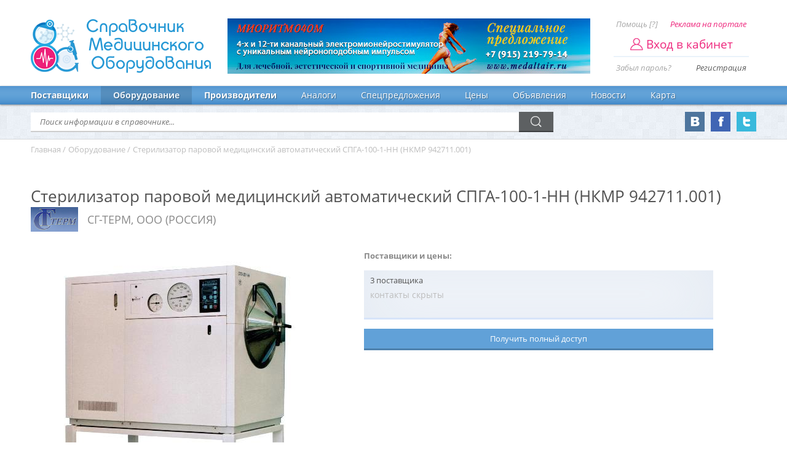

--- FILE ---
content_type: text/html; charset=utf-8
request_url: https://www.8a.ru/print/26667.php
body_size: 4832
content:
<!DOCTYPE html>
<html lang="ru">
<head>
<link rel="icon" href="/favicon.png" type="image/png" />
<meta charset="utf-8" />
<title>Стерилизатор паровой медицинский автоматический СПГА-100-1-НН (НКМР 942711.001)</title>
<meta name="keywords" content="Стерилизатор паровой медицинский автоматический СПГА-100-1-НН (НКМР 942711.001),Паровые стерилизаторы" />
<meta name="description" content="Стерилизатор паровой медицинский автоматический СПГА-100-1-НН (НКМР 942711.001) - предназначен для стерилизации путем воздействия" />
<link rel="canonical" href="https://www.8a.ru/print/26667.php" />
<meta name="viewport" content="width = 1280" />
<link href="/css/reset.css" rel="stylesheet" />
<link href="/css/8a.css?v=2.25" rel="stylesheet" />
<link href="/css/fast.css" rel="stylesheet" />
<link href="/css/print.css" rel="stylesheet" />
<script src="/js/jquery.min.js"></script>
<script src="/js/plugins.js"></script>
<script src="/js/sly.min.js"></script>
<script src="/js/search.js"></script>
<script src="/js/gotop.js"></script>
<script src="/js/todo.js"></script>
<script src="/js/recl8a.js"></script>
<script src="../js/flip.min.js"></script>
<script src="../js/equip.js"></script>
</head>
<body>
<header>
	<div class="wrap">
		<div class="logo"><a href="/"><span><img src="/images/logo.png" alt="Справочник Медицинского Оборудования" /></span><span>Справочник<em>Медицинского</em><strong>Оборудования</strong></span></a></div>

<div class="account">
  			<a href="/feedback.php">Помощь [?]</a><a href="/reklama.php" class="rcl">Реклама на портале</a>
  			<a href="javascript:logn();"><span>Вход в кабинет</span></a>
  			<a href="/err.php?lost">Забыл пароль?</a><a href="/reg.php">Регистрация</a>
        <div class="entre">
          <form action="/login.php" enctype="multipart/form-data" name="lk" id="lk" method="post" onsubmit="return chepwd(this);">
            <input type="text" name="usrlogn" placeholder="Логин" />
            <input type="password" name="pswdusr" placeholder="Пароль" />
            <input type="submit" value="Вход" />
            <em></em>
          </form>
        </div>
  		</div>
<div class="reclama"><a href="http://medaltair.ru" target="_blank" rel="nofollow"><img src="/banners/altair-5d.jpg" alt="Миоритм 040 М - косметологический аппарат МЦ Альтаир" /></a></div>
	</div>
</header>
<!-- Yandex.Metrika counter --> <script type="text/javascript" > (function (d, w, c) { (w[c] = w[c] || []).push(function() { try { w.yaCounter24655910 = new Ya.Metrika2({ id:24655910, clickmap:true, trackLinks:true, accurateTrackBounce:true, webvisor:true }); } catch(e) { } }); var n = d.getElementsByTagName("script")[0], s = d.createElement("script"), f = function () { n.parentNode.insertBefore(s, n); }; s.type = "text/javascript"; s.async = true; s.src = "https://mc.yandex.ru/metrika/tag.js"; if (w.opera == "[object Opera]") { d.addEventListener("DOMContentLoaded", f, false); } else { f(); } })(document, window, "yandex_metrika_callbacks2"); </script> <noscript><div><img src="https://mc.yandex.ru/watch/24655910" style="position:absolute; left:-9999px;" alt="" /></div></noscript> <!-- /Yandex.Metrika counter -->
<nav itemscope="" itemtype="http://www.schema.org/SiteNavigationElement">
	<div class="wrap"><a href="/suppliers.php" itemprop="url">Поставщики</a><a href="/equipment.php" itemprop="url" class="act">Оборудование</a><a href="/manufactures.php" itemprop="url">Производители</a><a href="/analogs.php" itemprop="url">Аналоги</a><a href="/allspec.php" itemprop="url">Спецпредложения</a><a href="/prices/prices.php" itemprop="url">Цены</a><a href="/buy.php" itemprop="url">Объявления</a><a href="/news.php" itemprop="url">Новости</a><a href="/map.php" itemprop="url">Карта</a></div>
</nav>
<section>
	<div class="wrap">
		<div class="obram">
			<div class="cl2">
				<form action="/result.php" enctype="multipart/form-data" name="sForm" id="sForm" method="post" onsubmit="return chedat(this);">
					<input type="text" name="srche" id="srche" value="" autocomplete="off" placeholder="Поиск информации в справочнике..." /><input type="submit" name="subm" value="" />
          <p class="result8a" id="result8a"><span>Ничего не найдено...</span></p>
				</form>
			</div>
			<div class="cl3">
				<div><a href="#" target="_blank"><img src="/images/tw.png" alt="Страница Twitter" /></a></div>
				<div><a href="#" target="_blank"><img src="/images/fb.png" alt="Группа Facebook" /></a></div>
				<div><a href="https://vk.com/med8a" target="_blank"><img src="/images/vk.png" alt="Группа Вконтакте" /></a></div>
			</div>
		</div>
	</div>
</section>
<ol class="breadcrumbs" itemscope="" itemtype="http://schema.org/BreadcrumbList">
  <li itemprop="itemListElement" itemscope="" itemtype="http://schema.org/ListItem"><a href="/" itemprop="item"><span itemprop="name">Главная</span></a><meta itemprop="position" content="1" /> / </li>
  <li itemprop="itemListElement" itemscope="" itemtype="http://schema.org/ListItem"><a href="/equipment.php" itemprop="item"><span itemprop="name">Оборудование</span></a><meta itemprop="position" content="2" /> / </li>
  <li><span>Стерилизатор паровой медицинский автоматический СПГА-100-1-НН (НКМР 942711.001)</span></li>
</ol>
<main>
	<div class="wrap">
    <div class="content">
      <h1>Стерилизатор паровой медицинский автоматический СПГА-100-1-НН (НКМР 942711.001)</h1>
<div class="logot"><a href="/firms/f2161.php"><img src="/kat/logo/1785.png" alt="СГ-ТЕРМ, ООО (РОССИЯ)" />СГ-ТЕРМ, ООО (РОССИЯ)</a></div>
<div class="sbor">
        <div class="bimg"><span><img src="/kat/big/31364.jpg" alt="Стерилизатор паровой медицинский автоматический СПГА-100-1-НН (НКМР 942711.001)" /></span>
        </div>
        <div class="market">
          <h3>Поставщики и цены:</h3>
          <div class="scroller">
        <div class="prs"><p>3&nbsp;поставщика<b>контакты скрыты</b></p></div>
</div>
<div class="placeprice"><a href="javascript:void(0);" onclick="yaCounter24655910.reachGoal('openfullw');return true;" class="openfullw">Получить полный доступ</a></div>        </div>
      </div>
<div class="yarecl shine">
          <!-- Yandex.Premium P-A-1372-1 -->
          <div id="yandex_direct_P-A-1372-1"></div>
          <script type="text/javascript">
              (function(w, d, n, s, t) {
                  w[n] = w[n] || [];
                  w[n].push(function() {
                      Ya.Context.AdvManager.render({
                          blockId: "P-A-1372-1",
                          renderTo: "yandex_direct_P-A-1372-1",
                          searchText: "Стерилизатор паровой медицинский автоматический СПГА-100-1-НН (НКМР 942711.001)",
                          searchPageNumber: 1
                      });
                  });
                  t = d.getElementsByTagName("script")[0];
                  s = d.createElement("script");
                  s.type = "text/javascript";
                  s.src = "//an.yandex.ru/system/context.js";
                  s.async = true;
                  t.parentNode.insertBefore(s, t);
              })(this, this.document, "yandexContextAsyncCallbacks");
          </script>
          <!-- Yandex.RTB R-A-1371-2 -->
          <div id="yandex_rtb_R-A-1371-2r"></div>
          <script type="text/javascript">
            (function(w, d, n, s, t) {
                w[n] = w[n] || [];
                w[n].push(function() {
                    Ya.Context.AdvManager.render({
                        blockId: "R-A-1371-2",
                        renderTo: "yandex_rtb_R-A-1371-2r",
                        async: true,
                        pageNumber: 2
                    });
                });
                t = d.getElementsByTagName("script")[0];
                s = d.createElement("script");
                s.type = "text/javascript";
                s.src = "//an.yandex.ru/system/context.js";
                s.async = true;
                t.parentNode.insertBefore(s, t);
            })(this, this.document, "yandexContextAsyncCallbacks");
          </script>
        </div>
<h2>Стерилизатор паровой медицинский автоматический СПГА-100-1-НН (НКМР 942711.001)</h2>
          <p>Стерилизатор паровой медицинский автоматический СПГА-100-1-НН (НКМР 942711.001) - предназначен для стерилизации путем воздействия насыщенного водяного пара медицинских изделий, изготовленных из металла, резины, стекла, ткани, и растворов.</p>
<p>Основные достоинства:</p>
<p>- полная автоматизация, простота обслуживания, современный дизайн;</p>
<p>- высокая точность выполнения режимов стерилизации;</p>
<p>- возможность установки дополнительных режимов;</p>
<p>- основные узлы стерилизатора изготовлены из нержавеющей стали и устойчивы к агрессивным средам;</p>
<p>- фискальная память на 21 цикл; возможность вывода результатов прохождения цикла на печать;</p>
<p>- полная информация о прохождении циклов;</p>
<p>- высокая помехозащищенность, защита от кратковременных отключений напряжения питания сети (до 1 минуты);</p>
<p>- три контура самоблокировки, защита от перегрузок;</p>
<p>- самодиагностика аварийных ситуаций с выводом на дисплей;</p>
<p>- бактериальный фильтр.</p>
<h2>Стерилизатор паровой медицинский автоматический СПГА-100-1-НН (НКМР 942711.001) Технические характеристики</h2>
          <p>- объем стерилизационной камеры, л. 100</p>
<p>- тип исполнения: горизонтальный</p>
<p>- максимальная температура пара, град. С 134</p>
<p>- точность поддержания температуры стерилизации, град. С + 1</p>
<p>- макс. избыточное давление пара в стер. камере, кПа 210</p>
<p>- пит. напряжение 3-х фазного тока, частотой 50 Гц, В 380</p>
<p>- потребляемая мощность, кВА, не более 10,0</p>
<p>- время выхода на режим стерилизации, мин. не более 30</p>
<p>- габаритные размеры, мм 650х814х1140</p>
<p>- масса изделия, не более, кг 160.</p>
<div class="yarecl">
        <!-- Yandex.RTB R-A-1371-2 -->
        <div id="yandex_rtb_R-A-1371-2r1"></div>
        <script type="text/javascript">
          (function(w, d, n, s, t) {
              w[n] = w[n] || [];
              w[n].push(function() {
                  Ya.Context.AdvManager.render({
                      blockId: "R-A-1371-2",
                      renderTo: "yandex_rtb_R-A-1371-2r1",
                      async: true,
                      pageNumber: 3
                  });
              });
              t = d.getElementsByTagName("script")[0];
              s = d.createElement("script");
              s.type = "text/javascript";
              s.src = "//an.yandex.ru/system/context.js";
              s.async = true;
              t.parentNode.insertBefore(s, t);
          })(this, this.document, "yandexContextAsyncCallbacks");
        </script>
      </div>
<h2>Назначение оборудования &mdash; Стерилизатор паровой медицинский автоматический СПГА-100-1-НН (НКМР 942711.001)</h2><div class="dtree"><div class="tne"><a href="/cat/equipment452.php" id="plid452">Стерилизационное и дезинфекционное оборудование</a></div>
<div class="tne"><span class="punkt">&nbsp;</span><a href="/cat/equipment450.php" id="plid450" class="s">Автоклавы</a><em>371&nbsp;наименование, 47&nbsp;производителей, <i class="pink">3&nbsp;спецпредложения</i></em></div>
<div class="tne"><span class="end">&nbsp;</span><a href="/cat/equipment1551.php" id="plid1551" class="s"><strong>Стерилизаторы</strong></a><em>515&nbsp;наименований, 70&nbsp;производителей, <i class="pink">2&nbsp;спецпредложения</i></em></div>
<div class="tne"><span class="empty">&nbsp;</span><span class="end">&nbsp;</span><a href="/cat/equipment1740.php" id="plid1740" class="s">Паровые стерилизаторы</a><em>370&nbsp;наименований, 49&nbsp;производителей, <i class="pink">2&nbsp;спецпредложения</i></em></div>
</div><div class="equiper">
        <div class="tbl">
          <h2>Известные аналоги</h2><div class="itma">
              <a href="142.php" style="background-image:url(/kat/big1/39834.jpg);" class="imag">
                <b>Стерилизатор медицинский паровой автоматический форвакуумный СПГА-100-1-НН</b><span><img src="../images/flrus.png" />ТРАНС-СИГНАЛ, ЗАО (РОССИЯ)</span>
              </a>
            </div></div>
        <div class="tbl">
<h2>Похожее оборудование</h2><div class="itma">
              <a href="406.php" style="background-image:url(/kat/big1/34170.jpg);" class="imag">
                <b>Стерилизатор горячевоздушный TAU STERIL 2000</b><span><img src="../images/flrus.png" />TAU STERIL S.N.C. (ITALY)</span>
              </a>
            </div><div class="itma">
              <a href="414.php" style="background-image:url(/kat/big1/34173.jpg);" class="imag">
                <b>Стерилизатор гласперленовый TAU QUARTZ 150 (ТАУ СТЕРИЛ КВАРЦ 150)</b><span><img src="../images/flrus.png" />TAU STERIL S.N.C. (ITALY)</span>
              </a>
            </div><div class="itma">
              <a href="415.php" style="background-image:url(/kat/big1/34174.jpg);" class="imag">
                <b>Стерилизатор гласперленовый TAU QUARTZ 500 (ТАУ СТЕРИЛ КВАРЦ 500)</b><span><img src="../images/flrus.png" />TAU STERIL S.N.C. (ITALY)</span>
              </a>
            </div><div class="itma">
              <a href="422.php" style="background-image:url(/kat/big1/34171.jpg);" class="imag">
                <b>Стерилизатор горячевоздушный TAU CLINIC (ТАУ КЛИНИК)</b><span><img src="../images/flrus.png" />TAU STERIL S.N.C. (ITALY)</span>
              </a>
            </div><div class="itma">
              <a href="464.php" style="background-image:url(/kat/big1/34172.jpg);" class="imag">
                <b>Стерилизатор горячевоздушный TAU HOSPITAL (ТАУ ХОСПИТАЛ)</b><span><img src="../images/flrus.png" />TAU STERIL S.N.C. (ITALY)</span>
              </a>
            </div><div class="itma">
              <a href="140.php" style="background-image:url(/kat/big/17443.jpg);" class="imag">
                <b>Стерилизатор горячевоздушный BINDER FD 23</b><span><img src="../images/flrus.png" />BINDER GMBH (GERMANY)</span>
              </a>
            </div></div>
      </div>
      <h2>Отзывы и комментарии:</h2>
      <div id="mc-container"></div>
      <script type="text/javascript">
      cackle_widget = window.cackle_widget || [];
      cackle_widget.push({widget: 'Comment', id: 55094});
      (function() {
          var mc = document.createElement('script');
          mc.type = 'text/javascript';
          mc.async = true;
          mc.src = ('https:' == document.location.protocol ? 'https' : 'http') + '://cackle.me/widget.js';
          var s = document.getElementsByTagName('script')[0]; s.parentNode.insertBefore(mc, s.nextSibling);
      })();
      </script>
      <div class="fline">
        <a href="javascript:window.print();" class="prnt"><b>Напечатать</b></a>
        Table 'visiprint' is marked as crashed and should be repaired

--- FILE ---
content_type: application/javascript; charset=UTF-8
request_url: https://www.8a.ru/js/equip.js
body_size: 973
content:
function close(){
  $(document).ready(function(){
    $("body").css('overflow', 'auto');
    $("#superview").css('display', 'none');
    $("#superview .aligner:eq(0)").css('display', 'none');
  });
};
$(document).ready(function(){
  var mpa;
  $(document).on("click", ".openfullw", function (e){
    $("#superview").css('display', 'table');
    $("body").css('overflow', 'hidden');
    $("#superview .aligner:eq(0)").css('display', 'table');
  });
  $("#superview .inf").click(function(e){
    if(mpa != null){ mpa.abort(); };
    if (e.target !== this) return;
    close();
  });
  $("#superview .loder").click(function(e){
    if(mpa != null){ mpa.abort(); };
    if (e.target !== this) return;
    close();
  });
  $(document).on("click", "#superview .x", function (e){ close(); });
  $('#sbmt1').css('pointer-events','none');
  $('#sbmt1').addClass('inactive');
  $("input#mprsdata1, input#lic, input#capke").on('change', function () {
    if($('#mprsdata1').is(':checked')==true && $('#lic').is(':checked')==true){
      $('input#sbmt1').removeAttr('style');
      $('input#sbmt1').removeAttr('class');  
    } else{
      $('input#sbmt1').css('pointer-events','none');
      $('input#sbmt1').addClass('inactive');
    };
  });
});
function isValidEmail (email, strict){
	if (!strict) email=email.replace(/^\s+|\s+$/g, '');
	return (/^([a-z0-9_\-]+\.)*[a-z0-9_\-]+@([a-z0-9][a-z0-9\-]*[a-z0-9]\.)+[a-z]{2,4}$/i).test(email);
};
var ema;
function chkMla(emla){
  var result = false;
	if(emla != ""){
		if(isValidEmail(emla) == false){
			$("#emla").css("border-color","#ff4500");
      alert('E-Mail введен неверно!');
      result = false;
		} else{
      if(ema != null){ ema.abort(); };
      ema = $.ajax({
        url: "/emlacheck.php",
        type: "get",
        data: { emala: emla },
        dataType: "text",
        async: false,
        success: function(data) {
          console.log(data);
          if(data == 1){
  					$("#emla").css("border-color","#ff4500");
            alert('Такой e-mail уже зарегистрирован!');
            result = false;
  				} else{
            $("#emla").css("border-color","#68bd3d");
            result = true;
          };
        }
			});
      console.log(result);
      return result;
		};
	} else{
		isNotE(document.getElementById('emla'));
	};
};
function chemla(form){
  if(chkMla(form.emla.value)){
    return true;
  }
  return false;
};